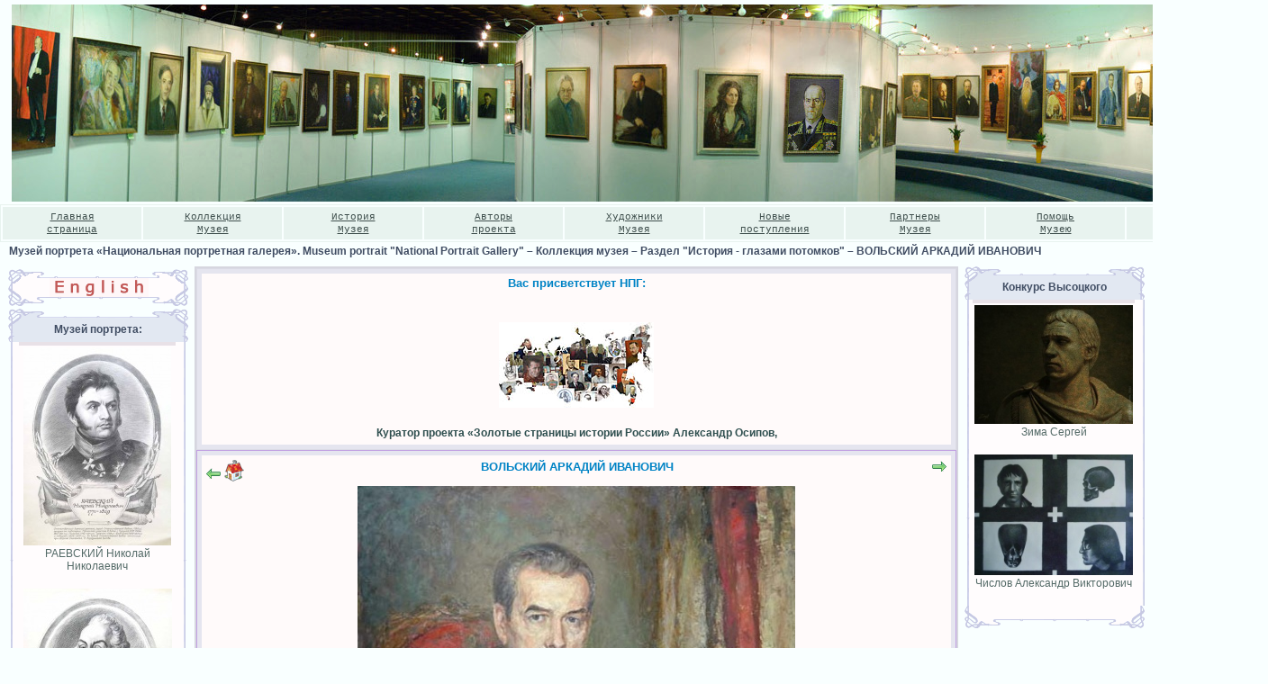

--- FILE ---
content_type: text/html; charset=utf-8
request_url: http://www.portret.ru/modules.php?name=GalleryMuseum&do=showpic&pid=85
body_size: 10884
content:
<!DOCTYPE HTML PUBLIC "-//W3C//DTD HTML 4.01 Transitional//EN">
<html>
<head>
<META HTTP-EQUIV="Content-Type" CONTENT="text/html; charset=UTF-8">
<META HTTP-EQUIV="EXPIRES" CONTENT="Wed, 21 Jan 2026 12:30:00 +0300">
<META NAME="RESOURCE-TYPE" CONTENT="DOCUMENT">
<META NAME="DISTRIBUTION" CONTENT="GLOBAL">
<META NAME="AUTHOR" CONTENT="Музей портрета «Национальная портретная галерея». Museum portrait "National Portrait Gallery" ">
<META NAME="COPYRIGHT" CONTENT="Copyright (c) by Музей портрета «Национальная портретная галерея». Museum portrait "National Portrait Gallery" ">
<META NAME="KEYWORDS" CONTENT="биография,заказ портрета, портрет, портреты, живопись, картины, рисунки, фотопортрет, портрет по фото, женщины, портрет путина, заказ портретов, портрет на заказ, купить портрет, Александр Осипов, Осипов Александр, Путин, Коллекция Музея, отографии людей, репродукции картин, репродукции, фотостудии Москвы, фотостудия, фотосалоны,  психологический портрет, политический портрет, портрет личности, фото портреты, скачать портреты, исторический портрет, психологический портрет личности, портрет века, фотографии портрет, портреты Пушкина, современный портрет, портреты людей, портреты художников, портрет Петра, портрет Сталина, портрет Александра, русские портреты, скульптурный портрет, портрет руководителя, портрет Николая, женские портреты, портрет потребителя, портреты писателей, социально психологический портрет, портреты живопись, картины портреты, портрет Екатерины, римский портрет, русский портрет, портрет гоголя, портрет лидера, портреты великих, описания портретов, картины, пейзажи, натюрморты, искусство , заказ, картинная галерея, русские художники, изобразительное искусство, живопись, графика, рисунки, пейзажи, акварели, роспись стен,коллекция картин художников, художник роспись стен, флорентийская мозаика, колье из камней, требуется роспись стен">
<META NAME="DESCRIPTION" CONTENT="Музей портрета
«Национальная портретная галерея» - беспрецедентная в истории музейного дела и уникальная по содержанию коллекция ИСТОРИЧЕСКИХ ПОРТРЕТОВ! 
Цель собрания – сохранить историческую память о выдающихся людях, чьими именами написаны страницы российской истории, осознать исторический контекст их существования, попытаться понять мотивы их деяний. 
Портретные образы творцов российской истории и культуры, их легендарные судьбы и великие биографии представлены в коллекции Музея в самых разнообразных формах и жанрах, что позволяет максимально объемно увидеть личность и осознать её место в историческом пространстве. Музейный фонд формируется по классическому принципу иконографии и представляет собой базу данных. Коллекция «Национальной портретной галереи» - это собрание произведений живописи и графики, скульптуры, документальных фильмов и кино-иследований, редких фотографий, кинохроники, интересных интервью и многое другое…

Музей портрета «Россия — Взгляд из третьего тысячелетия». Художественно-исторический проект "История России в лицах".  С уважением, Александр Осипов и Ирина Махнева!">
<META NAME="ROBOTS" CONTENT="INDEX, FOLLOW">
<META NAME="REVISIT-AFTER" CONTENT="2 DAYS">
<META HTTP-EQUIV="Pragma" CONTENT="no-cache">
<title>Музей портрета «Национальная портретная галерея». Museum portrait "National Portrait Gallery"  – Коллекция музея – Раздел "История - глазами потомков" – ВОЛЬСКИЙ АРКАДИЙ ИВАНОВИЧ</title>
<LINK REL="shortcut icon" HREF="favicon.ico" TYPE="image/x-icon">
<LINK REL="alternate" TYPE="application/rss+xml" title="RSS" HREF="backend.php">
<!-- Новый стиль запуска Flash -->
<script type="text/javascript" src="swfobject.js"></script>
<script language="javascript"> AC_FL_RunContent = 0; </script>
<script language="javascript"> DetectFlashVer = 0; </script>
<script src="AC_RunActiveContent.js" language="javascript"></script>
<script language="JavaScript" type="text/javascript">
<!--
var requiredMajorVersion = 9;
var requiredMinorVersion = 0;
var requiredRevision = 45;
// -->

</script>

<!-- Всплывающие окна рисунков -->
<script type="text/javascript" src="js/prototype.js"></script>
<script type="text/javascript" src="js/scriptaculous.js?load=effects,builder"></script>
<script type="text/javascript" src="js/lightbox.js"></script>
<link rel="stylesheet" href="js/lightbox.css" type="text/css" media="screen" />


<!-- Смена рисунков при активации ссылок -->
<script language="JavaScript">
<!--
function changeImages() {
	if (document.images) {
		for (var i=0; i<changeImages.arguments.length; i+=2) {
			document[changeImages.arguments[i]].src = eval(changeImages.arguments[i+1] + ".src");
		}
	}
}
function newImage(arg) {
	if (document.images) {
		rslt = new Image();
		rslt.src = arg;
		return rslt;
	}
}
// -->
</script>
<LINK REL="stylesheet" HREF="/themes/creative/style/style.css" TYPE="text/css">



</head>

<body leftmargin='0' topmargin='0' rightmargin='0' bottommargin='0' marginwidth='0' marginheight='0'>

<table width='100%' border='0' cellpadding='0' cellspacing='0'><tr><td valign=top><P align=center><IMG border=0 src="http://portret.ru/i//zastavki/-1330-2.jpg"></P>
<TABLE class=line cellSpacing=2 cellPadding=0 width="100%" border=0>
<TBODY>
<TR>
<TD class=st_t width="11%" align=center><A class=menuitem href="http://portret.ru/index.php">Главная<BR>страница</A></TD>
<TD class=st_t width="11%" align=center><A class=menuitem href="http://portret.ru/modules.php?name=rupages&amp;pa=showpage&amp;pid=37" target=_blank>Коллекция<BR>Музея</A></TD>
<TD class=st_t width="11%" align=center><A class=menuitem href="http://portret.ru/modules.php?name=rupages&amp;pa=showpage&amp;pid=4">История<BR>Музея</A></TD>
<TD class=st_t width="11%" align=center><A class=menuitem href="http://portret.ru/modules.php?name=ProjectAuthors">Авторы<BR>проекта</A></TD>
<TD class=st_t width="11%" align=center><A class=menuitem href="http://portret.ru/modules.php?name=GalleryPaintersMuseum">Художники<BR>Музея</A></TD>
<TD class=st_t width="11%" align=center><A class=menuitem href="http://portret.ru/modules.php?name=News&amp;file=topics&amp;topic=14">Новые<BR>поступления</A></TD>
<TD class=st_t width="11%" align=center><A class=menuitem href="http://portret.ru/modules.php?name=Friends">Партнеры<BR>Музея</A></TD>
<TD class=st_t width="11%" align=center><A class=menuitem href="http://portret.ru/modules.php?name=rupages&amp;pa=showpage&amp;pid=5">Помощь<BR>Музею</A></TD>
<TD class=st_t width="11%" align=center><A class=menuitem href="http://portret.ru/modules.php?name=paket">Контакты<BR>НПГ</A></TD></TR></TBODY></TABLE></td></tr></table>


<table width='100%' border='0' cellpadding='0' cellspacing='0'><tr><td style='padding:3 10 1 10;'><font class=linelink><a class=linelink href='/'>Музей портрета «Национальная портретная галерея». Museum portrait "National Portrait Gallery" </a> – <a class=linelink href='modules.php?name=GalleryMuseum'>Коллекция музея</a> – <a class=linelink href='modules.php?name=GalleryMuseum&do=showgall&gid=1'>Раздел "История - глазами потомков"</a> – <a class=linelink href='modules.php?name=GalleryMuseum&do=showpic&pid=85'>ВОЛЬСКИЙ АРКАДИЙ ИВАНОВИЧ</a></td></tr></table>
<table width='100%' border='0' cellspacing='7' cellpadding='0'><tr><td><table cellspacing='2' cellpadding='0' width='100%' border='0'><tr>

<td valign='top'><center><a href='http://translate.google.com/translate?u=http%3A%2F%2Fwww.portret.ru%2Fmodules.php%3Fname%3DGalleryMuseum%26do%3Dshowpic%26pid%3D85&langpair=ru%7Cen&hl=ru'><img src='themes/creative/images/english.gif' border=0 alt='English' title='English'></a></center>


<div align='center'><table width='200' border='0' cellpadding='0' cellspacing='0'>
<tr>
<td><img border='0' src='themes/creative/images/tab1_01.gif' width='40' height='16' alt=''></td>
<td><img border='0' src='themes/creative/images/tab1_02.gif' width='119' height='16' alt=''></td>
<td><img border='0' src='themes/creative/images/tab1_03.gif' width='41' height='16' alt=''></td>
</tr></table>
<table width='200' border='0' cellpadding='0' cellspacing='0'>
<tr>
<td background='themes/creative/images/tab1_04.gif' valign='top' width='7'>&nbsp;</td>
<td background='themes/creative/images/tab1_05.gif' valign='top' width='186'><div align='center' class=boxtitle>Музей портрета:</div></td>
<td background='themes/creative/images/tab1_06.gif' valign='top' width='7'>&nbsp;</td>
</tr></table>
<table width='200' border='0' cellpadding='0' cellspacing='0'>
<tr>
<td background='themes/creative/images/tab1_04.gif' valign='top' width='7'></td>
<td background='themes/creative/images/tab1_05.gif' valign='top' width='186'><img border='0' src='themes/creative/images/tab1_05.gif' width='1' height='7' alt=''></td>
<td background='themes/creative/images/tab1_06.gif' valign='top' width='7'></td>
</tr></table>
<table width='200' border='0' cellpadding='0' cellspacing='0'>
<tr>
<td background='themes/creative/images/tab1_07.gif' valign='top' width='12'>&nbsp;</td>
<td background='themes/creative/images/tab1_08.gif' valign='top' width='174'><table border=0 width=100% style='border-top:4px solid #E8E1E7;'><tr><td align=center><a href='modules.php?name=GalleryMuseum&do=showpic&pid=154'><img src='i/GalleryMuseum/coeval/thumb/Raevskii_.jpg' border='0' width='164' height='220' alt='РАЕВСКИЙ Николай Николаевич' title='РАЕВСКИЙ Николай Николаевич 
&nbsp; 
1771 - 1829Герой Отечественной войны 1812. Генерал от кавалерии (1813). С 1790 участвовал в войнах с Турцией, Польшей, Ираном, Францией и Швецией. Во время Отечественной войны командовал 7-м пехотным корпусом, отличился в боях у Салтановки, под Смоленском, в Бородинском сражении (оборона батареи Раевского), под Малоярославцем. Участник заграничного похода 1813-1814. С 1826 - член Госсовета.'></a></td></tr><tr><td align=center>РАЕВСКИЙ Николай Николаевич</td></tr><tr height=14><td></td></tr><tr><td align=center><a href='modules.php?name=GalleryMuseum&do=showpic&pid=155'><img src='i/GalleryMuseum/coeval/thumb/Rumyantsev-Zadunaiskii_.jpg' border='0' width='165' height='220' alt='РУМЯНЦЕВ-ЗАДУНАЙСКИЙ Петр Александрович' title='РУМЯНЦЕВ-ЗАДУНАЙСКИЙ Петр Александрович 
&nbsp; 
1725 - 1796Граф, полководец, генерал-фельдмаршал, реформатор армии, военный теоретик. В Семилетней войне овладел прусской крепостью Кольберг (Колобжег, ныне в Польше). Во время русско-турецкой войны 1768-1774 разгромил превосходящие силы турок при Рябой Могиле, Ларге и Кагуле и занял левый берег нижнего течения Дуная, а в 1774 успешным наступлением на Шумлу вынудил Турцию заключить Кючук-Кайнарджийский мир. Впервые применил дивизионные каре в сочетании с рассыпным строем стрелков, что означало отход от линейной тактики.'></a></td></tr><tr><td align=center>РУМЯНЦЕВ-ЗАДУНАЙСКИЙ Петр Александрович</td></tr><tr height=14><td></td></tr></table></td>
<td background='themes/creative/images/tab1_09.gif' valign='top' width='14'>&nbsp;</td>
</tr></table>
<table width='200' border='0' cellpadding='0' cellspacing='0'>
<tr>
<td><img border='0' src='themes/creative/images/tab1_10.gif' width='40' height='25' alt=''></td>
<td><img border='0' src='themes/creative/images/tab1_11.gif' width='119' height='25' alt=''></td>
<td><img border='0' src='themes/creative/images/tab1_12.gif' width='41' height='25' alt=''></td>
</tr></table></div><br style='line-height:3px;'>
<div align='center'><table width='200' border='0' cellpadding='0' cellspacing='0'>
<tr>
<td><img border='0' src='themes/creative/images/tab1_01.gif' width='40' height='16' alt=''></td>
<td><img border='0' src='themes/creative/images/tab1_02.gif' width='119' height='16' alt=''></td>
<td><img border='0' src='themes/creative/images/tab1_03.gif' width='41' height='16' alt=''></td>
</tr></table>
<table width='200' border='0' cellpadding='0' cellspacing='0'>
<tr>
<td background='themes/creative/images/tab1_04.gif' valign='top' width='7'>&nbsp;</td>
<td background='themes/creative/images/tab1_05.gif' valign='top' width='186'><div align='center' class=boxtitle><a href="index.php">Главная</a></div></td>
<td background='themes/creative/images/tab1_06.gif' valign='top' width='7'>&nbsp;</td>
</tr></table>
<table width='200' border='0' cellpadding='0' cellspacing='0'>
<tr>
<td background='themes/creative/images/tab1_04.gif' valign='top' width='7'></td>
<td background='themes/creative/images/tab1_05.gif' valign='top' width='186'><img border='0' src='themes/creative/images/tab1_05.gif' width='1' height='7' alt=''></td>
<td background='themes/creative/images/tab1_06.gif' valign='top' width='7'></td>
</tr></table>
<table width='200' border='0' cellpadding='0' cellspacing='0'>
<tr>
<td background='themes/creative/images/tab1_07.gif' valign='top' width='12'>&nbsp;</td>
<td background='themes/creative/images/tab1_08.gif' valign='top' width='174'><P><A href="http://portret.ru/modules.php?name=rupages&amp;pa=showpage&amp;pid=37" target=_blank><STRONG>Коллекция Музея</STRONG></A></P>
<P><A href="http://portret.ru/modules.php?name=rupages&amp;pa=showpage&amp;pid=27&amp;cid="><STRONG>Концепция</STRONG></A></P>
<P><A href="http://portret.ru/modules.php?name=ProjectAuthors"><STRONG>Основатели Музея</STRONG></A></P>
<P><A href="http://portret.ru/modules.php?name=Content" target=_blank><STRONG>Публикации</STRONG></A><STRONG> </STRONG></P>
<P><A href="http://portret.ru/modules.php?name=Creators" target=_blank><STRONG>Создатели</STRONG></A><STRONG> </STRONG></P>
<P><A href="http://portret.ru/modules.php?name=PhotoGallery&amp;do=showgall&amp;gid=1#galltop" ?><STRONG>Фотогалерея </STRONG></A></P>
<P><A href="http://portret.ru/modules.php?name=PhotoGallery&amp;do=showgall&amp;gid=2#galltop"><STRONG>Фото с выставки</STRONG></A><STRONG> </STRONG></P>
<P><A href="http://portret.ru/modules.php?name=Video&amp;do=showgall&amp;gid=1#galltop" target=_blank><STRONG>Видеогалерея </STRONG></A></P>
<P><A href="http://portret.ru/modules.php?name=paket" target=_blank><STRONG>Контакты</STRONG></A><STRONG> </STRONG></P>
<P><A href="http://portret.ru/modules.php?name=rupages&amp;pa=showpage&amp;pid=2" target=_blank><STRONG>Схема проезда</STRONG></A></P>
</td>
<td background='themes/creative/images/tab1_09.gif' valign='top' width='14'>&nbsp;</td>
</tr></table>
<table width='200' border='0' cellpadding='0' cellspacing='0'>
<tr>
<td><img border='0' src='themes/creative/images/tab1_10.gif' width='40' height='25' alt=''></td>
<td><img border='0' src='themes/creative/images/tab1_11.gif' width='119' height='25' alt=''></td>
<td><img border='0' src='themes/creative/images/tab1_12.gif' width='41' height='25' alt=''></td>
</tr></table></div><br style='line-height:3px;'>
<div align='center'><table width='200' border='0' cellpadding='0' cellspacing='0'>
<tr>
<td><img border='0' src='themes/creative/images/tab1_01.gif' width='40' height='16' alt=''></td>
<td><img border='0' src='themes/creative/images/tab1_02.gif' width='119' height='16' alt=''></td>
<td><img border='0' src='themes/creative/images/tab1_03.gif' width='41' height='16' alt=''></td>
</tr></table>
<table width='200' border='0' cellpadding='0' cellspacing='0'>
<tr>
<td background='themes/creative/images/tab1_04.gif' valign='top' width='7'>&nbsp;</td>
<td background='themes/creative/images/tab1_05.gif' valign='top' width='186'><div align='center' class=boxtitle>Для Вас...</div></td>
<td background='themes/creative/images/tab1_06.gif' valign='top' width='7'>&nbsp;</td>
</tr></table>
<table width='200' border='0' cellpadding='0' cellspacing='0'>
<tr>
<td background='themes/creative/images/tab1_04.gif' valign='top' width='7'></td>
<td background='themes/creative/images/tab1_05.gif' valign='top' width='186'><img border='0' src='themes/creative/images/tab1_05.gif' width='1' height='7' alt=''></td>
<td background='themes/creative/images/tab1_06.gif' valign='top' width='7'></td>
</tr></table>
<table width='200' border='0' cellpadding='0' cellspacing='0'>
<tr>
<td background='themes/creative/images/tab1_07.gif' valign='top' width='12'>&nbsp;</td>
<td background='themes/creative/images/tab1_08.gif' valign='top' width='174'><P>
<H5><A href="/modules.php?name=rupages&amp;pa=showpage&amp;pid=15&amp;cid=" target=_blank>Школа-студия</A><BR><A href="/modules.php?name=ProjectAuthors" target=_blank>Авторы проекта</A><BR><A href="/modules.php?name=rupages&amp;pa=showpage&amp;pid=29" target=_blank>Авторское право</A></H5>
<H5>Художникам</H5>
<H5><A href="/modules.php?name=rupages&amp;pa=showpage&amp;pid=34" target=_blank></A></H5>
<H5><A href="/modules.php?name=rupages&amp;pa=showpage&amp;pid=14" target=_blank>Art - услуги</A><BR><A href="/modules.php?name=rupages&amp;pa=showpage&amp;pid=7" target=_blank>Заказ портрета</A><BR><A href="http://www.portret.ru/modules.php?name=Video" target=_blank>Видеогалерея </A><BR><A href="/modules.php?name=PhotoGallery" target=_blank>Фотогалерея</A> </H5>
<H5><A href="/modules.php?name=Biography&amp;pa=list_p&amp;p=1" target=_blank>Биографии Руси!</H5></A></td>
<td background='themes/creative/images/tab1_09.gif' valign='top' width='14'>&nbsp;</td>
</tr></table>
<table width='200' border='0' cellpadding='0' cellspacing='0'>
<tr>
<td><img border='0' src='themes/creative/images/tab1_10.gif' width='40' height='25' alt=''></td>
<td><img border='0' src='themes/creative/images/tab1_11.gif' width='119' height='25' alt=''></td>
<td><img border='0' src='themes/creative/images/tab1_12.gif' width='41' height='25' alt=''></td>
</tr></table></div><br style='line-height:3px;'>

</td>

<td width='3'><img width='3' height='1' src='images/pix.gif' alt=''></td><td width='100%' valign='top'><table width='100%' cellpadding='0' cellspacing='2' border='0' bgcolor='#d6d6df'><tr valign='top'><td width='100%' valign='top' bgcolor='snow'>
<table width='100%' cellspacing='0' cellpadding='7' border='0'><tr><td style='border: 1px solid #dbdbe5;' bgcolor='#e5e5ef'><table width='100%' cellspacing='5' cellpadding='0' border='0'><tr><td bgcolor='snow'><table width='100%' cellspacing='3' cellpadding='0' border='0'><tr><td><center><font class='option'><b>Вас присветствует НПГ:</b></font></center><br><P>
<H5 align=center><A href="http://portret.ru/modules.php?name=GalleryMuseum&amp;do=showgall&amp;gid=1"></A></H5>
<H5 align=center><A href="http://portret.ru/modules.php?name=GalleryMuseum&amp;do=showgall&amp;gid=1"><IMG border=0 src="http://portret.ru/i//zastavki/karta.jpg"></A></H5>
<P align=center><STRONG><SPAN class=extended-text__short>Куратор проекта «Золотые страницы истории России» Александр Осипов,</SPAN></STRONG></P><SPAN class=extended-text__short></SPAN></td></tr></table></td></tr></table></td></tr></table><a name='galltop' id='galltop'></a><table width='100%' cellspacing='0' cellpadding='7' border='0'><tr><td style='border: 1px solid #c1a0e2;' bgcolor='#e5e5ef'><table width='100%' cellspacing='5' cellpadding='0' border='0'><tr><td bgcolor='snow'><table width='100%' cellspacing='3' cellpadding='0' border='0'><tr><td><table width="100%">
<tr>
<td align="left" valign="top" width="10%"><a href='modules.php?name=GalleryMuseum&do=showpic&gid=1&pid=32&orderby=dateA#galltop' title='Предыдущий файл: Ресин Владимир Иосифович'><img src='images/to_back.gif' alt='Предыдущий файл' border='0' align='middle '></a>&nbsp;<a href='modules.php?name=GalleryMuseum&do=showgall&gid=1&orderby=dateA#galltop' title='Начало'><img src='images/home24.gif' alt='Начало' border='0' align='middle '></a></td><td valign="top" align="center" width="80%"><span class=option>ВОЛЬСКИЙ АРКАДИЙ ИВАНОВИЧ</span></td><td align="right" valign="top" width="10%"><a href='modules.php?name=GalleryMuseum&do=showpic&gid=1&pid=194&orderby=dateA#galltop' title='Следующий файл: Мартынов  Александр Гаврилович'><img src='images/to_forward.gif' alt='Следующий файл' border='0' align='middle '></a></td>
</tr>
<tr>
<td colspan=3 valign="top" align="center"><img src="i/GalleryMuseum/coeval/DSC05926___f_.jpg" border="0" width="486" height="599" alt="ВОЛЬСКИЙ АРКАДИЙ ИВАНОВИЧ"></td>
</tr>
<tr><td valign=top colspan=3>
<table align=center border=0><tr><td>Художник: Осипов Александр Иванович<br>
100х80, х.м., 2007г.<br>
<br>
Вольский Аркадий Иванович <br>
Почетный президент РСПП <br>
Родился 15 мая 1932 года в г. Добруше Гомельской области в семье учителей. <br>
<br>
В 1955 г. окончил Московский институт стали. С 1955 по 1969 гг. работал на автомобильном заводе имени Лихачева (ЗИЛ) помощником мастера, мастером, начальником литейного цеха. Последняя должность на ЗИЛе - секретарь заводской парторганизации (в КПСС вступил в 1958 году).<br>
<br>
В 1969 году переведен на работу в аппарат ЦК КПСС. С 1969 по 1983 гг. работал в Отделе машиностроения ЦК КПСС (зав. сектором, зам.зав. Отделом машиностроения, первый. зам. зав. Отделом машиностроения).<br>
<br>
В 1983-85 гг. - помощник Генерального секретаря ЦК КПСС (в 1983-84 гг. - Юрия Андропова, в 1984-85 гг. - Константина Черненко). В 1986 году избран членом ЦК КПСС. <br>
<br>
Входил в прогорбачевское "перестроечное" крыло ЦК КПСС, лидером которого был "архитектор перестройки" Александр Яковлев. В 1988 году возглавил специально созданный Отдел ЦК по Нагорному Карабаху и назначен представителем ЦК КПСС и Президиума Верховного Совета в Нагорно-Карабахскую автономную область (НКАО) Азербайджанской ССР. С января по ноябрь 1989 г. - председатель Комитета особого управления НКАО.<br>
<br>
Весной 1989 года избран народным депутатом СССР от Степанакертского территориального избирательного округа (Степанакерт - столица Нагорного Карабаха). <br>
<br>
С июня 1990 года - президент созданного при его участии Научно-промышленного союза СССР. <br>
<br>
С января 1992 года НПС СССР переименован в Российский союз промышленников и предпринимателей; наряду с директорами предприятий государственного сектора в него вошли руководители некоторых относительно крупных полугосударственных и частно-кооперативных предприятий. <br>
<br>
В 1991 году Аркадий Вольский вместе с Александром Яковлевым, Эдуардом Шеварднадзе и Гавриилом Поповым принял участие в создании Движения демократических реформ (ДДР). <br>
<br>
Во время попытки государственного переворота в августе 1991 г. Вольский заявил о своем выходе из КПСС. <br>
<br>
С января 1992 г - президент Российского союза промышленников и предпринимателей /РСПП/, председатель-координатор Международного конгресса промышленников и предпринимателей.<br>
<br>
В мае 1992 г. по инициативе Вольского был создан Всероссийский союз "Обновление", прозванный журналистами "партией директоров". <br>
<br>
в 2005 г. ушел с поста председателя РСПП. Его преемник на этом посту Александр Шохин отмечает, что "Аркадий Вольский был наиболее влиятельным политиком нашего времени, не будучи ни формальным лидером какой-то политической партии, ни частым ходоком в высокие кабинеты. Но тем не менее его влияние на многие события в деловой, экономической и политической жизни было бесспорным". <br>
<br>
Награжден орденом Октябрьской Революции, тремя орденами Трудового Красного Знамени. Лауреат Государственной премии СССР.<br>
<br>
<br>
Аркадий Вольский - человек-легенда, не боявшийся открыто говорить правду ни олигархам, которых он в свое время организовал в "профсоюз" - РСПП, ни чиновникам, ни партийным бонзам. И все они к нему одинаково прислушивались. <br>
<br>
Лауреат Государственной премии, кавалер Ордена "За заслуги перед Отечеством" II и III степени и многих других государственных наград, орденов и медалей.<br>
<br>
В биографии Аркадия Вольского были и детский дом, и автомобильный завод, и должности в ЦК КПСС. После окончания в 1955 году Московского института стали и сплавов и почти 15 лет работы на ЗИЛе Вольский попадает в ЦК КПСС. А в начале 80-х становится помощником по экономике у Юрия Андропова. <br>
<br>
В 1989-90 Вольский был председателем комитета особого управления Нагорно-Карабахской автономной области, после этого, по его словам, его "стали считать специалистом по межнациональным проблемам". Он вел переговоры с Шамилем Басаевым во время захвата заложников в Буденновске, встречался в горах с Джохаром Дудаевым, пытаясь решить ситуацию миром.<br>
<br>
Одним из главных дел его жизни был РСПП. В 1990 году был создан Научный промышленный союз НПС СССР, который возглавил Вольский. После распада Советского Союза преемником НПС стал Российский союз промышленников и предпринимателей. А в 1992 году по инициативе Аркадия Вольского был создан Международный конгресс промышленников и предпринимателей, в который вошли представители 24 государств.<br>
<br>
<br>
Преемник Вольского на посту президента РСПП Александр Шохин, рассказал радиостанции "Эхо Москвы", что отойдя от дел в РСПП, Вольский все равно "не выпускал руля из рук", несмотря на тяжелую болезнь крови. <br>
<br>
Из заявления агентства "Интерфакс":<br>
<br>
Когда в январе 1991 реакционные силы из Политбюро ЦК КПСС попытались закрыть только что народившийся "Интерфакс", Аркадий Вольский стал единственным человеком в высшем руководстве СССР, кто не побоялся открыто выступить в поддержку первого независимого информационного агентства страны. В то время, когда противники демократических преобразований готовили жесткие партийные и административные меры против "Интерфакса", Аркадий Иванович не только предоставил агентству несколько комнат в своем Научно-промышленном союзе, но и заявил одному из самых влиятельных членов Политбюро, возглавлявшему атаку на агентство: "Они у меня. Будете продолжать наезжать на них - считайте, что нападаете на меня". <br>
<br>
Евгений Ясин: "Аркадий Иванович Вольский – человек уникальный. Будучи воспитанным в коммунистической идеологии и придерживаясь традиционных для нашего общества левых взглядов, он в то же время был на редкость широким и толерантным человеком. С ним всегда легко было разговаривать, даже несмотря на серьезнейшие идеологические разногласия". <br>
<br></td></tr></table>
</td></tr>
<tr><td valign=top colspan=3>

</td></tr>
</table></td></tr></table></td></tr></table></td></tr></table><br></td></tr></table>
</td><td width='3'><img width='3' height='1' src='images/pix.gif' alt=''></td>

<td valign='top'>


<div align='center'><table width='200' border='0' cellpadding='0' cellspacing='0'>
<tr>
<td><img border='0' src='themes/creative/images/tab1_01.gif' width='40' height='16' alt=''></td>
<td><img border='0' src='themes/creative/images/tab1_02.gif' width='119' height='16' alt=''></td>
<td><img border='0' src='themes/creative/images/tab1_03.gif' width='41' height='16' alt=''></td>
</tr></table>
<table width='200' border='0' cellpadding='0' cellspacing='0'>
<tr>
<td background='themes/creative/images/tab1_04.gif' valign='top' width='7'>&nbsp;</td>
<td background='themes/creative/images/tab1_05.gif' valign='top' width='186'><div align='center' class=boxtitle>Конкурс Высоцкого</div></td>
<td background='themes/creative/images/tab1_06.gif' valign='top' width='7'>&nbsp;</td>
</tr></table>
<table width='200' border='0' cellpadding='0' cellspacing='0'>
<tr>
<td background='themes/creative/images/tab1_04.gif' valign='top' width='7'></td>
<td background='themes/creative/images/tab1_05.gif' valign='top' width='186'><img border='0' src='themes/creative/images/tab1_05.gif' width='1' height='7' alt=''></td>
<td background='themes/creative/images/tab1_06.gif' valign='top' width='7'></td>
</tr></table>
<table width='200' border='0' cellpadding='0' cellspacing='0'>
<tr>
<td background='themes/creative/images/tab1_07.gif' valign='top' width='12'>&nbsp;</td>
<td background='themes/creative/images/tab1_08.gif' valign='top' width='174'><table border=0 width=100% style='border-top:4px solid #E8E1E7;'><tr><td align=center><a href='modules.php?name=KonkursVisockogo&do=showpic&pid=23'><img src='i/KonkursVisockogo/Konkurs/thumb/vusotsky_jpg.jpg' border='0' width='176' height='132' alt='Зима Сергей' title='Владимир Высоцкий
60 х 80 см 
пластификация   '></a></td></tr><tr><td align=center>Зима Сергей</td></tr><tr height=14><td></td></tr><tr><td align=center><a href='modules.php?name=KonkursVisockogo&do=showpic&pid=22'><img src='i/KonkursVisockogo/Konkurs/thumb/653162820_n.jpg' border='0' width='176' height='134' alt='Числов Александр Викторович' title='образ Владимира Семёновича Высоцкого'></a></td></tr><tr><td align=center>Числов Александр Викторович</td></tr><tr height=14><td></td></tr></table></td>
<td background='themes/creative/images/tab1_09.gif' valign='top' width='14'>&nbsp;</td>
</tr></table>
<table width='200' border='0' cellpadding='0' cellspacing='0'>
<tr>
<td><img border='0' src='themes/creative/images/tab1_10.gif' width='40' height='25' alt=''></td>
<td><img border='0' src='themes/creative/images/tab1_11.gif' width='119' height='25' alt=''></td>
<td><img border='0' src='themes/creative/images/tab1_12.gif' width='41' height='25' alt=''></td>
</tr></table></div><br style='line-height:3px;'>

</td>

</tr></table>
</td></tr></table><table width='100%' border='0' cellpadding='0' cellspacing='0'><tr><td valign='top'><table width='100%' border='0' cellpadding='0' cellspacing='0'><tr><td valign='top'><P>
<TABLE class=line border=0 cellSpacing=2 cellPadding=0 width="100%">
<TBODY>
<TR>
<TD class=st_t width="11%" align=center><A class=menuitem href="index.php">Главная<BR>страница</A></TD>
<TD class=st_t width="11%" align=center><A class=menuitem href="modules.php?name=GalleryMuseum&amp;do=list&amp;orderby=&amp;p=1" target=_blank>Коллекция<BR>Музея</A></TD>
<TD class=st_t width="11%" align=center><A class=menuitem href="modules.php?name=rupages&amp;pa=showpage&amp;pid=4">История<BR>Музея</A></TD>
<TD class=st_t width="11%" align=center><A class=menuitem href="modules.php?name=ProjectAuthors">Авторы<BR>проекта</A></TD>
<TD class=st_t width="11%" align=center><A class=menuitem href="modules.php?name=GalleryPaintersMuseum">Художники<BR>Музея</A></TD>
<TD class=st_t width="11%" align=center><A class=menuitem href="modules.php?name=News&amp;file=topics&amp;topic=14">Новые<BR>поступления</A></TD>
<TD class=st_t width="11%" align=center><A class=menuitem href="modules.php?name=Guardians">Попечители<BR>Музея</A></TD>
<TD class=st_t width="11%" align=center><A class=menuitem href="modules.php?name=rupages&amp;pa=showpage&amp;pid=5">Помощь<BR>Музею</A></TD>
<TD class=st_t width="11%" align=center><A class=menuitem href="modules.php?name=rupages&amp;pa=showpage&amp;pid=7">Услуги<BR>НПГ</A></TD></TR></TBODY></TABLE></P>
<CENTER><SPAN class=footmsg></SPAN>&nbsp;</CENTER></td></tr></table></td></tr></table><table width='100%' border='0' cellspacing='0' cellpadding='0'><tr><td align='center'><table border=0 cellspacing=0 cellpadding=0 width="100%"><tr><td align="center"><font class="footmsg"><!--LiveInternet counter--><script type="text/javascript"><!--
document.write('<a href="http://www.liveinternet.ru/click" '+
'target=_blank><img src="http://counter.yadro.ru/hit?t14.12;r'+
escape(document.referrer)+((typeof(screen)=='undefined')?'':
';s'+screen.width+'*'+screen.height+'*'+(screen.colorDepth?
screen.colorDepth:screen.pixelDepth))+';u'+escape(document.URL)+
';'+Math.random()+
'" alt="" title="LiveInternet: показано число просмотров за 24 часа, посетителей за 24 часа и за сегодня" '+
'border=0 width=88 height=31></a>')//--></script><!--/LiveInternet-->
<noindex>
<!-- Yandex.Metrika informer -->
<a href="https://metrika.yandex.ru/stat/?id=708620&amp;from=informer"
target="_blank" rel="nofollow"><img src="//bs.yandex.ru/informer/708620/3_0_DBDBDBFF_BBBBBBFF_0_pageviews"
style="width:88px; height:31px; border:0;" alt="Яндекс.Метрика" title="Яндекс.Метрика: данные за сегодня (просмотры, визиты и уникальные посетители)" /></a>
<!-- /Yandex.Metrika informer -->

<!-- Yandex.Metrika counter -->
<script src="//mc.yandex.ru/metrika/watch.js" type="text/javascript"></script>
<script type="text/javascript">
try { var yaCounter708620 = new Ya.Metrika({id:708620,
          webvisor:true,
          clickmap:true,
          trackLinks:true,
          accurateTrackBounce:true});
} catch(e) { }
</script>
<noscript><div><img src="//mc.yandex.ru/watch/708620" style="position:absolute; left:-9999px;" alt="" /></div></noscript>
<!-- /Yandex.Metrika counter -->
</font></td></tr></table>
</td></tr></table>
</body></html>